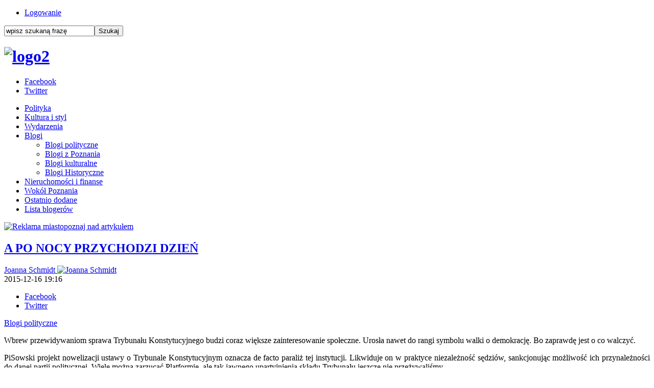

--- FILE ---
content_type: text/html; charset=utf-8
request_url: https://www.miastopoznaj.pl/blogi/polityka/2967-a-po-nocy-przychodzi-dzien
body_size: 5611
content:

<!doctype html>
<!--[if lt IE 7 ]><html class="ie ie6 no-js" lang="en"> <![endif]-->
<!--[if IE 7 ]><html class="ie ie7 no-js" lang="en"> <![endif]-->
<!--[if IE 8 ]><html class="ie ie8 no-js" lang="en"> <![endif]-->
<!--[if IE 9 ]><html class="ie ie9 no-js" lang="en"> <![endif]-->
<!--[if gt IE 9]><!--><html class="no-js" lang="pl-pl"><!--<![endif]-->
<head>

  <base href="https://www.miastopoznaj.pl/blogi/polityka/2967-a-po-nocy-przychodzi-dzien" />
  <meta http-equiv="content-type" content="text/html; charset=utf-8" />
  <meta name="keywords" content="Poznań, informacje z Poznania, wiadomości z Poznania, poznański portal, Poznań informacje, " />
  <meta name="author" content="Joanna Schmidt" />
  <meta name="description" content="Piszemy o Poznaniu inaczej" />
  <meta name="generator" content="Joomla! - Open Source Content Management" />
  <title>A PO NOCY PRZYCHODZI DZIEŃ</title>
  <link href="https://www.miastopoznaj.pl/component/search/?Itemid=143&amp;catid=42&amp;id=2967&amp;format=opensearch" rel="search" title="Szukaj Miastopoznaj.pl" type="application/opensearchdescription+xml" />
  <link rel="stylesheet" href="/plugins/content/fbar/fbar.css" type="text/css" />
  <script src="/media/system/js/mootools-core.js" type="text/javascript"></script>
  <script src="/media/system/js/core.js" type="text/javascript"></script>
  <script src="/media/system/js/caption.js" type="text/javascript"></script>
  <script type="text/javascript">
window.addEvent('load', function() {
				new JCaption('img.caption');
			});
  </script>
  <meta property="fb:app_id" content="740626759330671"/>
  <meta property="og:type" content="article"/>
  <meta property="og:url" content="https://www.miastopoznaj.pl/blogi/polityka/2967-a-po-nocy-przychodzi-dzien"/>
  <meta property="og:site_name" content="Miastopoznaj.pl"/>
  <meta property="og:title" content="A PO NOCY PRZYCHODZI DZIEŃ"/>
  <meta property="og:locale" content="pl_PL"/>
  <meta property="og:image" content="https://www.miastopoznaj.pl/images/Joanna_Schmidt/Zdjecia/jschmidtmale2.jpg"/>

<meta name="yandex-verification" content="3fb07e27f8fe9d76" />

    <meta name="HandheldFriendly" content="True">
  <meta name="MobileOptimized" content="320">
  <meta name="viewport" content="width=device-width, initial-scale=1">
  <meta name="format-detection" content="telephone=no">
  <meta property="fb:app_id" content="740626759330671">
    <link rel="apple-touch-icon-precomposed" sizes="144x144" href="/images/touch/apple-touch-icon-144x144-precomposed.png">
    <link rel="apple-touch-icon-precomposed" sizes="114x114" href="/images/touch/apple-touch-icon-114x114-precomposed.png">
    <link rel="apple-touch-icon-precomposed" sizes="72x72" href="/images/touch/apple-touch-icon-72x72-precomposed.png">
    <link rel="apple-touch-icon-precomposed" href="/images/touch/apple-touch-icon-57x57-precomposed.png">
  <link rel="shortcut icon" href="/images/favicon.ico">

    <!-- Tile icon for Win8 (144x144 + tile color) -->
    <meta name="msapplication-TileImage" content="images/touch/apple-touch-icon-144x144-precomposed.png">
  <meta name="msapplication-TileColor" content="#2790cf">

  <link rel="stylesheet" href="/templates/system/css/system.css" type="text/css" />
  <link rel="stylesheet" href="/templates/system/css/general.css" type="text/css" />
  <script src="/templates/globegroup/js/modernizr-2.6.2.min.js"></script>
  <link rel="stylesheet" href="/templates/globegroup/css/style.css?15">
  <link rel="stylesheet" href="/templates/globegroup/css/style-rwd.css?15">
  <link rel="stylesheet" href="/templates/globegroup/css/meanmenu.css?15">
  
<!-- Google tag (gtag.js) -->
<script async src="https://www.googletagmanager.com/gtag/js?id=G-9F1KHTLJBC"></script>
<script>
  window.dataLayer = window.dataLayer || [];
  function gtag(){dataLayer.push(arguments);}
  gtag('js', new Date());

  gtag('config', 'G-9F1KHTLJBC');
</script>

<!-- Facebook Conversion Code for Wy�wietlenia strony kluczowej - Miastopoznaj.pl 1 -->
<script>(function() {
  var _fbq = window._fbq || (window._fbq = []);
  if (!_fbq.loaded) {
    var fbds = document.createElement('script');
    fbds.async = true;
    fbds.src = '//connect.facebook.net/en_US/fbds.js';
    var s = document.getElementsByTagName('script')[0];
    s.parentNode.insertBefore(fbds, s);
    _fbq.loaded = true;
  }
})();
window._fbq = window._fbq || [];
window._fbq.push(['track', '6030170915309', {'value':'0.00','currency':'PLN'}]);
</script>
<noscript><img height="1" width="1" alt="" style="display:none" src="https://www.facebook.com/tr?ev=6030170915309&amp;cd[value]=0.00&amp;cd[currency]=PLN&amp;noscript=1" /></noscript>
</head>
<body>

<header class="clearfix">
  <div class="HeaderWrapper01 clearfix">
    <div class="HeaderWrapper01Inside">

      <div class="HeaderUserPanel">
		<div class="moduletableMenuTop">
					
<ul class="menu">
<li class="item-103"><a href="/logowanie" >Logowanie</a></li></ul>
		</div>
	
      </div>

      <div class="HeaderSearch">
		<div class="moduletableSearch">
					<form action="/blogi/polityka" method="post">
	<div class="searchSearch">
		<label for="mod-search-searchword"> </label><input name="searchword" id="mod-search-searchword" maxlength="20"  class="inputboxSearch" type="text" size="20" value="wpisz szukaną frazę"  onblur="if (this.value=='') this.value='wpisz szukaną frazę';" onfocus="if (this.value=='wpisz szukaną frazę') this.value='';" /><input type="submit" value="Szukaj" class="buttonSearch" onclick="this.form.searchword.focus();"/>	<input type="hidden" name="task" value="search" />
	<input type="hidden" name="option" value="com_search" />
	<input type="hidden" name="Itemid" value="143" />
	</div>
</form>
		</div>
	
      </div>

    </div>
  </div>


  <div class="HeaderWrapper02">
		<div class="moduletableLogo">
					

<div class="customLogo"  >
	<h1><a href="https://www.miastopoznaj.pl"><img src="/images/grudzien2022/logo2.jpg" alt="logo2" width="275" height="72" /></a></h1></div>
		</div>
	

    <aside class="HeaderSocial">
		<div class="moduletable">
					
<ul class="menu">
<li class="item-134"><a class="Facebook" href="https://www.facebook.com/miastopoznaj" target="_blank" >Facebook</a></li><li class="item-136"><a class="Twitter" href="https://twitter.com/miastopoznajPL" target="_blank" >Twitter</a></li></ul>
		</div>
	
    </aside>

  </div>


  <nav class="MainNav" id="MainNav">
		<div class="moduletable_menu">
					
<ul class="menu">
<li class="item-120"><a href="/polityka" >Polityka</a></li><li class="item-123"><a href="/kultura-i-styl" >Kultura i styl</a></li><li class="item-150"><a href="/wiadomosci" >Wydarzenia</a></li><li class="item-124 active deeper parent"><a href="/blogi" >Blogi</a><ul><li class="item-143 current active"><a href="/blogi/polityka" >Blogi polityczne</a></li><li class="item-144"><a href="/blogi/z-poznania" >Blogi z Poznania</a></li><li class="item-145"><a href="/blogi/kultura" >Blogi kulturalne</a></li><li class="item-146"><a href="/blogi/pozostale" >Blogi Historyczne</a></li></ul></li><li class="item-138"><a href="/nieruchomosci-i-finanse" >Nieruchomości i finanse</a></li><li class="item-133"><a href="/wokol-poznania" >Wokół Poznania</a></li><li class="item-142"><a href="/ostatnio-dodane" >Ostatnio dodane</a></li><li class="item-113"><a href="/lista-blogerow" >Lista blogerów</a></li></ul>
		</div>
	
  </nav>

</header>



<section class="Content clearfix">
  <article class="ContentArticle">
    
<div id="system-message-container">
</div>
    
<div class="item-page">

<div class="bannergroup Reklama InAllArticle">

</div>
<div class="bannergroup Reklama InArticle">
		<div class="banneritem">
																																																																			<a
															href="/component/banners/click/126" target="_blank"
							title="Reklama miastopoznaj nad artykułem">
							<img
								src="https://www.miastopoznaj.pl/images/banners/reklama_miastopoznaj4.jpg"
								alt="Reklama miastopoznaj nad artykułem"
																							/>

						</a>
															</div>
	
</div>



	<h2>
			<a href="/blogi/polityka/2967-a-po-nocy-przychodzi-dzien">
		A PO NOCY PRZYCHODZI DZIEŃ</a>
		</h2>





	<div class="article-info">





<div class="ArticleAddictionalInfo">

<div class="authorInfo">
	
	<div class="createdby">
    	        <a href="/lista-blogerow/111-joanna-schmidt">
        			Joanna Schmidt	<img src="/media/com_authorlist/authors/joanna-schmidt/image_b_111_111.jpg" alt="Joanna Schmidt"  />             </a>
     	</div>


	<div class="published">
		<span>
		2015-12-16 19:16		</span>
	</div>
	</div>

<aside class="HeaderSocial">
		<div class="moduletable">
					
<ul class="menu social">
	<li class="item-134"><a class="Facebook" href="https://www.facebook.com/sharer.php?u=https%3A%2F%2Fwww.miastopoznaj.pl%2F%2Fblogi%2Fpolityka%2F2967-a-po-nocy-przychodzi-dzien&t=A+PO+NOCY+PRZYCHODZI+DZIE%C5%83" target="_blank">Facebook</a></li>
	<li class="item-136"><a class="Twitter" href="http://twitter.com/home?status=A+PO+NOCY+PRZYCHODZI+DZIE%C5%83%0Ahttps%3A%2F%2Fwww.miastopoznaj.pl%2F%2Fblogi%2Fpolityka%2F2967-a-po-nocy-przychodzi-dzien" target="_blank">Twitter</a></li>
</ul>
		</div>
	
		</aside>

</div>




	<div class="intro">
							<a href="/blogi/polityka">Blogi polityczne</a>								<img
						src="/images/Joanna_Schmidt/Zdjecia/jschmidtduze2.jpg" alt=""/>
				</div>





<p style="text-align: justify;">Wbrew przewidywaniom sprawa Trybunału Konstytucyjnego budzi coraz większe zainteresowanie społeczne. Urosła nawet do rangi symbolu walki o demokrację. Bo zaprawdę jest o co walczyć.</p>
 
<p style="text-align: justify;">PiSowski projekt nowelizacji ustawy o Trybunale Konstytucyjnym oznacza de facto paraliż tej instytucji. Likwiduje on w praktyce niezależność sędziów, sankcjonując możliwość ich przynależności do danej partii politycznej. Wiele można zarzucać Platformie, ale tak jawnego upartyjnienia składu Trybunału jeszcze nie przeżywaliśmy.</p>
<p style="text-align: justify;">Poseł Piotrowicz z PiS wskazuje w uzasadnieniu, że nowelizacja "likwiduje przepisy powtarzające zapisy Konstytucji". Świetnie, ale na ich miejsce wprowadza nowe - niezgodne z Konstytucją. Jakie? Choćby możliwość ślubowania sędziów przed Marszałkiem Sejmu. Wcześniej rolę tę wypełniał Prezydent. Zmiana organu przyjmującego ślubowanie oznacza, że Marszałek Sejmu nie musi zaprzysiąc przedłożonych mu kandydatur. A Konstytucja gwarantuje sędziom nieodwołalność, więc byłoby to jej złamanie. Tylko kto miałby to w obecnej sytuacji osądzić?</p>
<p style="text-align: justify;">Wprowadzane są również zmiany, których celem jest paraliż decyzyjny: orzekanie w pełnym 13-osobowym składzie czy wymóg 2/3 większości składu potrzebny do wydania oświadczenia.</p>
<p style="text-align: justify;">Nie będę tego ukrywać. W obecnym składzie Sejmu PiS przegłosuje to, co będzie chciał. Ale jak to mówią bohaterowie "Kingsazj" (nomen omen filmu o walce z systemem totalitarnym): "żywcem nas nie wezmą".</p>
<p style="text-align: justify;">Bo nie tak to wszystko miało wyglądać. Ktoś powie, zajmijcie się lepiej pracą nad ustawami. Tak, zajmiemy się. Ale jeśli teraz nie wyrazimy głośnego sprzeciwu, to nasza rola zostanie zredukowana do statystów, a nie obywateli. A na to zgody nie będzie.</p>
<p style="text-align: justify;">Modne są porównania medyczne, dlatego dodam od siebie: w przypadku rządzących zamiast #dobrazmiana skorzystano z leczenia kataru "Dżumą i Cholerą". Póki co wszystko znowu dzieje się w nocy, na szybko, wykorzystując czas, kiedy jesteśmy myślami przy Świętach Bożego Narodzenia. Ale myli się ten, kto sądzi, że Polacy to prześpią lub zlekceważą. Po każdej nocy, przychodzi dzień. Po każdej zimie przychodzi wiosna. I ona nadejdzie. I wyjdzie w końcu słońce.&nbsp;</p><plugin name=fbar version=1.7.36/><div class="fbar"><div class="fbar_like"><script src="http://connect.facebook.net/pl_PL/all.js#xfbml=1"></script><fb:like href="https://www.miastopoznaj.pl/blogi/polityka/2967-a-po-nocy-przychodzi-dzien" send="true" layout="standard" width="380" action="like" colorscheme="light" showfaces="false"></fb:like></div><div class="fbar_plusone"><script type="text/javascript" src="https://apis.google.com/js/plusone.js">pl_PL</script><g:plusone count="false" size="medium" href="https://www.miastopoznaj.pl/blogi/polityka/2967-a-po-nocy-przychodzi-dzien"></g:plusone></div><div class="fbar_tweet"><a href="https://twitter.com/share" class="twitter-share-button" data-url="https://www.miastopoznaj.pl/blogi/polityka/2967-a-po-nocy-przychodzi-dzien" data-count="horizontal" data-lang="pl_PL" data-size="medium"></a><script>!function(d,s,id){var js,fjs=d.getElementsByTagName(s)[0];if(!d.getElementById(id)){js=d.createElement(s);js.id=id;js.src="https://platform.twitter.com/widgets.js";fjs.parentNode.insertBefore(js,fjs);}}(document,"script","twitter-wjs");</script></div></div><div id="fb-root"></div><script src="http://connect.facebook.net/pl_PL/all.js#xfbml=1"></script><fb:comments width="100%" num_posts="5" href="https://www.miastopoznaj.pl/blogi/polityka/2967-a-po-nocy-przychodzi-dzien" colorscheme="light"></fb:comments>
	
<div id="similarArticle">
					<div class="similarArticleHeader"><h4>Przeczytaj poprzedni wpis</h4><span id="CloseBtn"><span></div>
					<a href="/blogi/polityka/2930-bez-praw-nie-moze-byc-prawdziwej-wolnosci-anrzej-frycz-modrzewski"><h3>BEZ PRAW NIE MOŻE BYĆ PRAWDZIWEJ WOLNOŚCI (ANDRZEJ FRYCZ MODRZEWSKI)</h3>

    				<img src="/images/Joanna_Schmidt/Zdjecia/jschmidtmale2.jpg"/></a>
					</div></div>


  
  </article>
</section>




<!--
<section class="MainArticleSmallIntro clearfix">

</section>
-->








<!--
<section class="LastArticleBoxesSmall clearfix">

</section>
-->


<footer class="clearfix">
  <div class="FooterWrapper01 clearfix">

    <nav class="FooterNav01 clearfix">
		<div class="moduletable_menu">
					
<ul class="menu">
<li class="item-120"><a href="/polityka" >Polityka</a></li><li class="item-123"><a href="/kultura-i-styl" >Kultura i styl</a></li><li class="item-150"><a href="/wiadomosci" >Wydarzenia</a></li><li class="item-124 active parent"><a href="/blogi" >Blogi</a></li><li class="item-138"><a href="/nieruchomosci-i-finanse" >Nieruchomości i finanse</a></li><li class="item-133"><a href="/wokol-poznania" >Wokół Poznania</a></li><li class="item-142"><a href="/ostatnio-dodane" >Ostatnio dodane</a></li><li class="item-113"><a href="/lista-blogerow" >Lista blogerów</a></li></ul>
		</div>
	
    </nav>

    <div class="FooterWrapper02 clearfix">
      <nav class="FooterNav02 clearfix">
		<div class="moduletableFooter">
					
<ul class="menu">
<li class="item-116"><a href="/reklama" >Reklama</a></li><li class="item-115"><a href="/kontakt" >Kontakt</a></li><li class="item-117"><a href="/regulamin" >Regulamin</a></li><li class="item-141"><a href="/polityka-cookies" >Polityka cookies</a></li><li class="item-152"><a href="/artykul-sponsorowany" >Artykuły sponsorowane</a></li></ul>
		</div>
	
      </nav>

      <aside class="FooterSocial clearfix">
		<div class="moduletable">
					<h3>znajdź nas</h3>
					
<ul class="menu">
<li class="item-134"><a class="Facebook" href="https://www.facebook.com/miastopoznaj" target="_blank" >Facebook</a></li><li class="item-136"><a class="Twitter" href="https://twitter.com/miastopoznajPL" target="_blank" >Twitter</a></li></ul>
		</div>
	
      </aside>


    </div>

  </div>

  <div class="MFL clearfix">
		<div class="moduletableFooterLogo">
					

<div class="customFooterLogo"  >
	<h2><a href="/"><img src="/images/miasto-poznaj-logo-biale.png" alt="Miastopoznaj" /></a></h2></div>
		</div>
	
  </div>

  <div class="FooterGlobeGroup clearfix">

  </div>

</footer>




  <script src="/templates/globegroup/js/jquery-1.10.2.min.js?15"></script>
  <script src="/templates/globegroup/js/jquery-migrate-1.2.1.min.js?15"></script>
  <script src="/templates/globegroup/js/jquery.meanmenu.js?15"></script>
  <script src="/templates/globegroup/js/functions.js?15"></script>
    <script src="/modules/mod_mh_simple_marquee/tmpl/jquery.marquee.js?15"></script>
    <script src="/templates/globegroup/js/cookiesinfo.js?15"></script>
   <!-- Google tag (gtag.js) -->
<script async src="https://www.googletagmanager.com/gtag/js?id=UA-54395196-1"></script>
<script>
  window.dataLayer = window.dataLayer || [];
  function gtag(){dataLayer.push(arguments);}
  gtag('js', new Date());

  gtag('config', 'UA-54395196-1');
</script>
  <!-- Hotjar Tracking Code for www.miastopoznaj.pl -->
<script>
    (function(h,o,t,j,a,r){
        h.hj=h.hj||function(){(h.hj.q=h.hj.q||[]).push(arguments)};
        h._hjSettings={hjid:856207,hjsv:6};
        a=o.getElementsByTagName('head')[0];
        r=o.createElement('script');r.async=1;
        r.src=t+h._hjSettings.hjid+j+h._hjSettings.hjsv;
        a.appendChild(r);
    })(window,document,'https://static.hotjar.com/c/hotjar-','.js?sv=');
</script>
</body>
</html>

--- FILE ---
content_type: text/html; charset=utf-8
request_url: https://accounts.google.com/o/oauth2/postmessageRelay?parent=https%3A%2F%2Fwww.miastopoznaj.pl&jsh=m%3B%2F_%2Fscs%2Fabc-static%2F_%2Fjs%2Fk%3Dgapi.lb.en.2kN9-TZiXrM.O%2Fd%3D1%2Frs%3DAHpOoo_B4hu0FeWRuWHfxnZ3V0WubwN7Qw%2Fm%3D__features__
body_size: 159
content:
<!DOCTYPE html><html><head><title></title><meta http-equiv="content-type" content="text/html; charset=utf-8"><meta http-equiv="X-UA-Compatible" content="IE=edge"><meta name="viewport" content="width=device-width, initial-scale=1, minimum-scale=1, maximum-scale=1, user-scalable=0"><script src='https://ssl.gstatic.com/accounts/o/2580342461-postmessagerelay.js' nonce="fuXbrIr6gEutmEvRvSjp5A"></script></head><body><script type="text/javascript" src="https://apis.google.com/js/rpc:shindig_random.js?onload=init" nonce="fuXbrIr6gEutmEvRvSjp5A"></script></body></html>